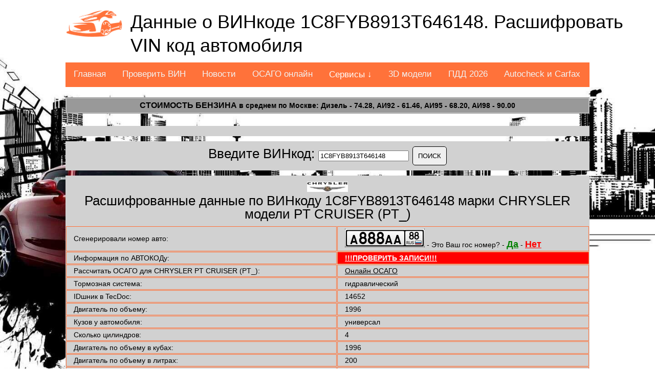

--- FILE ---
content_type: text/html; charset=UTF-8
request_url: https://ucob.ru/car_service/vin?vincode=1C8FYB8913T646148
body_size: 6183
content:
<!DOCTYPE html>
<html><head>
<meta http-equiv="content-type" content="text/html; charset=UTF-8">
<meta charset="UTF-8">
<title>Расшифровать и проверить ВИНкод 1C8FYB8913T646148 марки CHRYSLER. Расшифруй VIN код и проверь свой автомобиль на ucob.ru. Автомобильные новости, модели авто, ОСАГО и ПДД онлайн и другие нужные сервисы для авто онлайн</title>
<meta name="viewport" content="width=device-width, initial-scale=1.0"> 
<meta name="description" content="Расшифруйте и проверьте винкод 1C8FYB8913T646148 марки CHRYSLER перед покупкой или просто проверьте не был ли Ваш VIN марки CHRYSLER в угоне, авариях или в залоге. Автомобильные новости, статьи авто мира. 3d модели почти всех автомобилей в мире.">
<link rel="icon" type="image/x-icon" href="/favicon.ico" />

<meta property="og:title" content="Расшифровать и проверить ВИНкод 1C8FYB8913T646148 марки CHRYSLER. Расшифруй VIN код и проверь свой автомобиль на ucob.ru. Автомобильные новости, модели авто, ОСАГО и ПДД онлайн и другие нужные сервисы для авто онлайн">
<meta property="og:url" content="https://ucob.ru/car_service/vin?vincode=1C8FYB8913T646148">
<meta property="og:image" content="https://ucob.ru/img/mark/chrysler.jpg">
<meta property="og:description" content="Расшифруйте и проверьте винкод 1C8FYB8913T646148 марки CHRYSLER перед покупкой или просто проверьте не был ли Ваш VIN марки CHRYSLER в угоне, авариях или в залоге. Автомобильные новости, статьи авто мира. 3d модели почти всех автомобилей в мире.">
<meta property="og:site_name" content="Расшифруй VIN код и проверь свой автомобиль на ucob.ru. Автомобильные новости, модели авто, ОСАГО и ПДД онлайн и другие нужные сервисы для авто онлайн">
<meta property="og:locality" content="">
<link rel="canonical" href="https://ucob.ru/car_service/vin?vincode=1C8FYB8913T646148"/>
<link href="/css/main.css" type="text/css" data-template-style="true" rel="stylesheet">	



<script src="/js/service.js"></script>
</head>

<body class="wrapper_sport_stream">
    
    <div>    
    <center>
        <a class="logo" href="/"><img src="/img/auto-logo.png" height="53"></a>
        <h1 class="page-title">Данные о ВИНкоде 1C8FYB8913T646148. Расшифровать VIN код автомобиля			<div class="lang">
				<!--
				<a href="/setcookie.php?lang=EN" onclick="window.open('/setcookie.php?lang=EN', '_blank', 'width=1,height=1,top=200, left=250,resizable=0,scrollbars=1');return(false);"><img src="/img/lang/gb.png" height="25"></a>
				<a href="/setcookie.php?lang=RU" onclick="window.open('/setcookie.php?lang=RU', '_blank', 'width=1,height=1,top=200, left=250,resizable=0,scrollbars=1');return(false);"><img src="/img/lang/ru.png" height="25"></a>
				<a href="/setcookie.php?lang=ES" onclick="window.open('/setcookie.php?lang=ES', '_blank', 'width=1,height=1,top=200, left=250,resizable=0,scrollbars=1');return(false);"><img src="/img/lang/es.png" height="25"></a>
				<a href="/setcookie.php?lang=DE" onclick="window.open('/setcookie.php?lang=DE', '_blank', 'width=1,height=1,top=200, left=250,resizable=0,scrollbars=1');return(false);"><img src="/img/lang/de.png" height="25"></a>
				<a href="/setcookie.php?lang=CN" onclick="window.open('/setcookie.php?lang=CN', '_blank', 'width=1,height=1,top=200, left=250,resizable=0,scrollbars=1');return(false);"><img src="/img/lang/cn.png" height="25"></a>
				--> 
			</div>
		</h1>
		
		             
			  
<div class="topnav" id="myTopnav">
  <a href="/">Главная</a>
  <a href="/car_service/vin">Проверить ВИН</a>
  <a href="/car_service/news">Новости</a>
  <a href="/car_service/osago">ОСАГО онлайн</a>
  <div class="dropdown">
    <button class="dropbtn">Сервисы &darr;</button>
    <div class="dropdown-content">
      <a href="/car_service/calculator">Рассчитать расход</a>
	  <a href="/car_service/kalkuljator-rastamozhki-avto">Калькулятор растаможки</a>
      <a href="/car_service/nomer">Сгенерировать госномер</a>
	  <a href="/car_service/alcohol-and-driver">Алкотестер онлайн</a>
	  <a href="/car_service/tire-calculator">Шинный калькулятор</a>
	  <a href="/car_service/kody-regionov-rossii">Коды автономеров России</a>
    </div>
  </div>
  <a href="/car_service/threed">3D модели</a>
  <a href="/car_service/pdd">ПДД 2026</a>
  <a href="/car_service/carfax_autocheck">Autocheck и Carfax</a>
  <a href="javascript:void(0);" class="icon" onclick="myFunction()">МЕНЮ &#9776;</a>
</div>
				         
                 <table class="sort4" align="center">
        <tbody>

			<tr style="font-weight:bold; text-align:center;">
			<td colspan="7" align="center"><a href="/news/index.php?news_id=2983">Стоимость бензина</a> в среднем по Москве: Дизель - 74.28, АИ92 - 61.46, АИ95 - 68.20, АИ98 - 90.00</td>
			</tr>
        </tbody>
    </table>
        <br>		

<div class="loader" align="center">
<noindex><noffolow>



</noindex></noffolow>
</div><div align="center" class="loader"><h2>
<form action="/car_service/vin" method="get" name="vincode">
Введите ВИНкод: <input name="vincode" class="validate[required,minSize[7],maxSize[17]]" id="vincode" type="text" value="1C8FYB8913T646148" size="20" /> <input type="submit" value="ПОИСК" class="btn" />
</form>
	</h2></div>
<div id="print-content">
<div align="center" class="loader"><h2><img src="/img/mark/chrysler.jpg" width="80px" alt="Проверка ВИН кода CHRYSLER" title="Проверка ВИН кода CHRYSLER"><br>Расшифрованные данные по ВИНкоду 1C8FYB8913T646148 марки CHRYSLER модели PT CRUISER (PT_)</h2></div>

<table align="center" class="sort1" id="placeholder"><tr><td>Сгенерировали номер авто: </td><td><a href="/car_service/nomer" target="_blank"><img src="https://carsvin.ru/nomer/ru/img/A888AA88_1.png" /></a> - Это Ваш гос номер? - <a href="/car_service/nomer" target="_blank" style="color:green;font-weight: bold;font-size: 18px;">Да</a> - <a href="/car_service/nomer" target="_blank" style="color:red;font-weight: bold;font-size: 18px;">Нет</a></td></tr><tr><td>Информация по АВТОКОДу: </td><td style='background:red;'><a href='/links.php?link_id=avtocod&vin=1C8FYB8913T646148' target='_blank' style='color:white;font-weight: bold;'>!!!ПРОВЕРИТЬ ЗАПИСИ!!!</a></td></tr><tr><td>Рассчитать ОСАГО для CHRYSLER PT CRUISER (PT_): </td><td><a href='/car_service/osago' target='_blank'>Онлайн ОСАГО</a></td></tr><tr><td>Тормозная система: </td><td>гидравлический</td></tr><tr><td>IDшник в TecDoc: </td><td>14652</td></tr><tr><td>Двигатель по объему: </td><td>1996</td></tr><tr><td>Кузов у автомобиля: </td><td>универсал</td></tr><tr><td>Сколько цилиндров: </td><td>4</td></tr><tr><td>Двигатель по объему в кубах: </td><td>1996</td></tr><tr><td>Двигатель по объему в литрах: </td><td>200</td></tr><tr><td>Заправляют топливом: </td><td>бензин</td></tr><tr><td>Принцип работы двигателя: </td><td>Впрыскивание во впускной коллектор/Карбюратор</td></tr><tr><td>Привод у авто: </td><td>Привод на передние колеса</td></tr><tr><td>Шины у CHRYSLER: </td><td>175/70 R13 - Совпало? - <a href="/car_service/tire-calculator" target="_blank" style="color:green;font-weight: bold;font-size: 18px;">Да</a> - <a href="/car_service/tire-calculator" target="_blank" style="color:red;font-weight: bold;font-size: 18px;">Нет</a></td></tr><tr><td>ID машины в каталоге: </td><td>20</td></tr><tr><td>Автомобильная марка: </td><td><a href='/car_brand/CHRYSLER'>CHRYSLER</a></td></tr><tr><td>ID модели в каталоге: </td><td>4606</td></tr><tr><td>Модель CHRYSLER: </td><td>PT CRUISER (PT_)</td></tr><tr><td>Тип движка в ТС: </td><td>Бензиновый двигатель</td></tr><tr><td>Лошадиные силы двигателя (минимальные данные): </td><td>141</td></tr><tr><td>Лошадиные силы двигателя (максимальные данные): </td><td>141</td></tr><tr><td>Мощность в киловаттах (минимальная): </td><td>104</td></tr><tr><td>Мощность в киловаттах (максимальная): </td><td>104</td></tr><tr><td>Название по модификации: </td><td>2.0</td></tr><tr><td>Номер по модификации: </td><td>14652</td></tr><tr><td>Количество клапанов: </td><td>4</td></tr><tr><td>Производить начали: </td><td>Июнь 2000 года</td></tr><tr><td>Производить закончили: </td><td>Сентябрь 2004 года</td></tr><tr><td>ВИНкод 1C8FYB8913T646148 расшифровали на нашем сайте: </td><td><div id='dates1'>19.01.2026 06:45</div><script type="text/javascript">  
	var datetimes=timeConverter(1768805505); 
	document.write(datetimes);
	document.getElementById("dates1").style.display = "none";
	</script></td></tr><tr><td>Проверьте дополнительно Ваш автомобиль на: </td><td style='background:red;font-weight:bold;'>&nbsp;&nbsp;&nbsp;&nbsp;
<a href='/links.php?link_id=avtocod&vin=1C8FYB8913T646148&data=ugonavto' target='_blank'>УГОН</a>&nbsp;&nbsp;&nbsp;&nbsp;
<a href='/links.php?link_id=avtocod&vin=1C8FYB8913T646148&data=adtp' target='_blank'>ДТП</a>&nbsp;&nbsp;&nbsp;&nbsp;
<a href='/links.php?link_id=avtocod&vin=1C8FYB8913T646148&data=avtozalog' target='_blank'>ЗАЛОГ</a>&nbsp;&nbsp;&nbsp;&nbsp;
</td></tr></div>
	<tr>
	<td colspan="2" align="center">
	<input type="button" name="press" value="Распечатка данных" style="background:#CC6600; border: 4px double black; color: black; font-size: 14pt;" onclick="javascript:CallPrint('print-content');">
	</td>
	</tr>
	</table><div class="loader" align="center">
<noindex><noffolow>




</noindex></noffolow>
</div><div align="center" class="loader"><h2>Расшифровки ВИН кодов за сегодня:</h2></div><table align="center" class="sort1" id="placeholder"><tr><td>ВИНкод <a href="/car_service/vin?vincode=XW8ZZZ5NZHG208555">XW8ZZZ5NZHG208555</a></td>
	<td>TIGUAN (5N_) (<a href="/car_brand/VOLKSWAGEN">VOLKSWAGEN</a>)</td>
	<td><div id="datetimes2">19-01-2026 06:46</div>
	<script type="text/javascript">  
	var datetimes=timeConverter(1768805171); 
	document.write(datetimes);
	document.getElementById("datetimes2").style.display = "none";
	</script>
	</td></tr><tr><td>ВИНкод <a href="/car_service/vin?vincode=SB1BJ56L60E009801">SB1BJ56L60E009801</a></td>
	<td>AVENSIS седан (_T25_) (<a href="/car_brand/TOYOTA">TOYOTA</a>)</td>
	<td><div id="datetimes3">19-01-2026 06:46</div>
	<script type="text/javascript">  
	var datetimes=timeConverter(1768805160); 
	document.write(datetimes);
	document.getElementById("datetimes3").style.display = "none";
	</script>
	</td></tr><tr><td>ВИНкод <a href="/car_service/vin?vincode=VSKTBAM20U0013364">VSKTBAM20U0013364</a></td>
	<td>NV200 / EVALIA автобус (<a href="/car_brand/NISSAN">NISSAN</a>)</td>
	<td><div id="datetimes4">19-01-2026 06:40</div>
	<script type="text/javascript">  
	var datetimes=timeConverter(1768804801); 
	document.write(datetimes);
	document.getElementById("datetimes4").style.display = "none";
	</script>
	</td></tr><tr><td>ВИНкод <a href="/car_service/vin?vincode=XTAKS045LL1255242">XTAKS045LL1255242</a></td>
	<td>TOSCANA (2107) (<a href="/car_brand/LADA">LADA</a>)</td>
	<td><div id="datetimes5">19-01-2026 06:37</div>
	<script type="text/javascript">  
	var datetimes=timeConverter(1768804666); 
	document.write(datetimes);
	document.getElementById("datetimes5").style.display = "none";
	</script>
	</td></tr><tr><td>ВИНкод <a href="/car_service/vin?vincode=JMBSRCY2ABU004763">JMBSRCY2ABU004763</a></td>
	<td>LANCER VIII (CY_A, CZ_A) (<a href="/car_brand/MITSUBISHI">MITSUBISHI</a>)</td>
	<td><div id="datetimes6">19-01-2026 06:35</div>
	<script type="text/javascript">  
	var datetimes=timeConverter(1768804501); 
	document.write(datetimes);
	document.getElementById("datetimes6").style.display = "none";
	</script>
	</td></tr><tr><td>ВИНкод <a href="/car_service/vin?vincode=WDF44781313037854">WDF44781313037854</a></td>
	<td>V-CLASS (W447) (<a href="/car_brand/MERCEDES-BENZ">MERCEDES-BENZ</a>)</td>
	<td><div id="datetimes7">19-01-2026 06:33</div>
	<script type="text/javascript">  
	var datetimes=timeConverter(1768804423); 
	document.write(datetimes);
	document.getElementById("datetimes7").style.display = "none";
	</script>
	</td></tr><tr><td>ВИНкод <a href="/car_service/vin?vincode=JTMCV02J904179930">JTMCV02J904179930</a></td>
	<td>LAND CRUISER 200 (_J2_) (<a href="/car_brand/TOYOTA">TOYOTA</a>)</td>
	<td><div id="datetimes8">19-01-2026 06:28</div>
	<script type="text/javascript">  
	var datetimes=timeConverter(1768804127); 
	document.write(datetimes);
	document.getElementById("datetimes8").style.display = "none";
	</script>
	</td></tr><tr><td>ВИНкод <a href="/car_service/vin?vincode=SJNFAAJ11U1514453">SJNFAAJ11U1514453</a></td>
	<td>QASHQAI II вездеход закрытый (J11, J11_) (<a href="/car_brand/NISSAN">NISSAN</a>)</td>
	<td><div id="datetimes9">19-01-2026 06:23</div>
	<script type="text/javascript">  
	var datetimes=timeConverter(1768803810); 
	document.write(datetimes);
	document.getElementById("datetimes9").style.display = "none";
	</script>
	</td></tr><tr><td>ВИНкод <a href="/car_service/vin?vincode=VF1JA0F0518745425">VF1JA0F0518745425</a></td>
	<td>MEGANE Scenic (JA0/1_) (<a href="/car_brand/RENAULT">RENAULT</a>)</td>
	<td><div id="datetimes10">19-01-2026 06:13</div>
	<script type="text/javascript">  
	var datetimes=timeConverter(1768803208); 
	document.write(datetimes);
	document.getElementById("datetimes10").style.display = "none";
	</script>
	</td></tr><tr><td>ВИНкод <a href="/car_service/vin?vincode=X4XFE41150L376186">X4XFE41150L376186</a></td>
	<td>X5 (E70) (<a href="/car_brand/BMW">BMW</a>)</td>
	<td><div id="datetimes11">19-01-2026 06:13</div>
	<script type="text/javascript">  
	var datetimes=timeConverter(1768803192); 
	document.write(datetimes);
	document.getElementById("datetimes11").style.display = "none";
	</script>
	</td></tr><tr><td>ВИНкод <a href="/car_service/vin?vincode=XW7BF4FKX0S158768">XW7BF4FKX0S158768</a></td>
	<td>CAMRY Saloon (_V5_) (<a href="/car_brand/TOYOTA">TOYOTA</a>)</td>
	<td><div id="datetimes12">19-01-2026 06:12</div>
	<script type="text/javascript">  
	var datetimes=timeConverter(1768803172); 
	document.write(datetimes);
	document.getElementById("datetimes12").style.display = "none";
	</script>
	</td></tr><tr><td>ВИНкод <a href="/car_service/vin?vincode=LVVDB11B0CD197434">LVVDB11B0CD197434</a></td>
	<td>CHANCE Hatchback (<a href="/car_brand/CHERY">CHERY</a>)</td>
	<td><div id="datetimes13">19-01-2026 06:06</div>
	<script type="text/javascript">  
	var datetimes=timeConverter(1768802816); 
	document.write(datetimes);
	document.getElementById("datetimes13").style.display = "none";
	</script>
	</td></tr><tr><td>ВИНкод <a href="/car_service/vin?vincode=WVGZZZCAZJC584930">WVGZZZCAZJC584930</a></td>
	<td>ALHAMBRA (710, 711) (<a href="/car_brand/SEAT">SEAT</a>)</td>
	<td><div id="datetimes14">19-01-2026 06:00</div>
	<script type="text/javascript">  
	var datetimes=timeConverter(1768802448); 
	document.write(datetimes);
	document.getElementById("datetimes14").style.display = "none";
	</script>
	</td></tr><tr><td>ВИНкод <a href="/car_service/vin?vincode=XUULA69KJA0001540">XUULA69KJA0001540</a></td>
	<td>ANTARA (L07) (<a href="/car_brand/OPEL">OPEL</a>)</td>
	<td><div id="datetimes15">19-01-2026 05:58</div>
	<script type="text/javascript">  
	var datetimes=timeConverter(1768802284); 
	document.write(datetimes);
	document.getElementById("datetimes15").style.display = "none";
	</script>
	</td></tr><tr><td>ВИНкод <a href="/car_service/vin?vincode=XTAGAB130H1008510">XTAGAB130H1008510</a></td>
	<td>TOSCANA (2107) (<a href="/car_brand/LADA">LADA</a>)</td>
	<td><div id="datetimes16">19-01-2026 05:56</div>
	<script type="text/javascript">  
	var datetimes=timeConverter(1768802213); 
	document.write(datetimes);
	document.getElementById("datetimes16").style.display = "none";
	</script>
	</td></tr><tr><td>ВИНкод <a href="/car_service/vin?vincode=Z8NHSNDJN53598048">Z8NHSNDJN53598048</a></td>
	<td>TERRANO (D10) (<a href="/car_brand/NISSAN">NISSAN</a>)</td>
	<td><div id="datetimes17">19-01-2026 05:52</div>
	<script type="text/javascript">  
	var datetimes=timeConverter(1768801923); 
	document.write(datetimes);
	document.getElementById("datetimes17").style.display = "none";
	</script>
	</td></tr><tr><td>ВИНкод <a href="/car_service/vin?vincode=WF0DXXGBBD8G06610">WF0DXXGBBD8G06610</a></td>
	<td>MONDEO IV седан (BA7) (<a href="/car_brand/FORD">FORD</a>)</td>
	<td><div id="datetimes18">19-01-2026 05:44</div>
	<script type="text/javascript">  
	var datetimes=timeConverter(1768801448); 
	document.write(datetimes);
	document.getElementById("datetimes18").style.display = "none";
	</script>
	</td></tr><tr><td>ВИНкод <a href="/car_service/vin?vincode=VF73ABHZTGJ890746">VF73ABHZTGJ890746</a></td>
	<td>C4 Grand Picasso II (<a href="/car_brand/CITROËN">CITROËN</a>)</td>
	<td><div id="datetimes19">19-01-2026 05:39</div>
	<script type="text/javascript">  
	var datetimes=timeConverter(1768801175); 
	document.write(datetimes);
	document.getElementById("datetimes19").style.display = "none";
	</script>
	</td></tr><tr><td>ВИНкод <a href="/car_service/vin?vincode=WVWZZZAUZEP580148">WVWZZZAUZEP580148</a></td>
	<td>GOLF VII Variant (BA5, BV5) (<a href="/car_brand/VOLKSWAGEN">VOLKSWAGEN</a>)</td>
	<td><div id="datetimes20">19-01-2026 05:39</div>
	<script type="text/javascript">  
	var datetimes=timeConverter(1768801160); 
	document.write(datetimes);
	document.getElementById("datetimes20").style.display = "none";
	</script>
	</td></tr><tr><td>ВИНкод <a href="/car_service/vin?vincode=TMBLB25L2C6050664">TMBLB25L2C6050664</a></td>
	<td>YETI (5L) (<a href="/car_brand/SKODA">SKODA</a>)</td>
	<td><div id="datetimes21">19-01-2026 05:37</div>
	<script type="text/javascript">  
	var datetimes=timeConverter(1768801058); 
	document.write(datetimes);
	document.getElementById("datetimes21").style.display = "none";
	</script>
	</td></tr><tr><td>ВИНкод <a href="/car_service/vin?vincode=WF0LXXGCBLBL71553">WF0LXXGCBLBL71553</a></td>
	<td>FOCUS III Turnier (<a href="/car_brand/FORD">FORD</a>)</td>
	<td><div id="datetimes22">19-01-2026 05:36</div>
	<script type="text/javascript">  
	var datetimes=timeConverter(1768800990); 
	document.write(datetimes);
	document.getElementById("datetimes22").style.display = "none";
	</script>
	</td></tr><tr><td>ВИНкод <a href="/car_service/vin?vincode=WP0CA29973S659998">WP0CA29973S659998</a></td>
	<td>911 Кабриолет (996) (<a href="/car_brand/PORSCHE">PORSCHE</a>)</td>
	<td><div id="datetimes23">19-01-2026 05:30</div>
	<script type="text/javascript">  
	var datetimes=timeConverter(1768800622); 
	document.write(datetimes);
	document.getElementById("datetimes23").style.display = "none";
	</script>
	</td></tr><tr><td>ВИНкод <a href="/car_service/vin?vincode=KNAPC813BEK589921">KNAPC813BEK589921</a></td>
	<td>SPORTAGE (SL) (<a href="/car_brand/KIA">KIA</a>)</td>
	<td><div id="datetimes24">19-01-2026 05:26</div>
	<script type="text/javascript">  
	var datetimes=timeConverter(1768800415); 
	document.write(datetimes);
	document.getElementById("datetimes24").style.display = "none";
	</script>
	</td></tr><tr><td>ВИНкод <a href="/car_service/vin?vincode=TMBGT61Z2C2******">TMBGT61Z2C2******</a></td>
	<td>OCTAVIA II Combi (1Z5) (<a href="/car_brand/SKODA">SKODA</a>)</td>
	<td><div id="datetimes25">19-01-2026 05:17</div>
	<script type="text/javascript">  
	var datetimes=timeConverter(1768799875); 
	document.write(datetimes);
	document.getElementById("datetimes25").style.display = "none";
	</script>
	</td></tr><tr><td>ВИНкод <a href="/car_service/vin?vincode=TMBBK21Z3D2117450">TMBBK21Z3D2117450</a></td>
	<td>OCTAVIA II (1Z3) (<a href="/car_brand/SKODA">SKODA</a>)</td>
	<td><div id="datetimes26">19-01-2026 05:12</div>
	<script type="text/javascript">  
	var datetimes=timeConverter(1768799525); 
	document.write(datetimes);
	document.getElementById("datetimes26").style.display = "none";
	</script>
	</td></tr></table><div align="center" class="loader"><h2>Государственные номера сгенерированные сегодня:</h2><br>
<a href="/car_service/nomer" target="_blank"><img src="https://carsvin.ru/nomer/ru/img/C381BC46_1.png" title="Автомобильный гос номер РФ C381BC46" /></a>&nbsp;&nbsp;<a href="/car_service/nomer" target="_blank"><img src="https://carsvin.ru/nomer/ru/img/E206AT61_1.png" title="Автомобильный гос номер РФ E206AT61" /></a>&nbsp;&nbsp;<a href="/car_service/nomer" target="_blank"><img src="https://carsvin.ru/nomer/ru/img/T161BA36_1.png" title="Автомобильный гос номер РФ T161BA36" /></a>&nbsp;&nbsp;<a href="/car_service/nomer" target="_blank"><img src="https://carsvin.ru/nomer/ru/img/H191HC65_1.png" title="Автомобильный гос номер РФ H191HC65" /></a>&nbsp;&nbsp;<a href="/car_service/nomer" target="_blank"><img src="https://carsvin.ru/nomer/ru/img/C888CC01_4.png" title="Автомобильный гос номер РФ коммерческих перевозок C888CC01" /></a>&nbsp;&nbsp;<a href="/car_service/nomer" target="_blank"><img src="https://carsvin.ru/nomer/ru/img/E894EP01_1.png" title="Автомобильный гос номер РФ E894EP01" /></a>&nbsp;&nbsp;<a href="/car_service/nomer" target="_blank"><img src="https://carsvin.ru/nomer/ru/img/X771HP28_1.png" title="Автомобильный гос номер РФ X771HP28" /></a>&nbsp;&nbsp;<a href="/car_service/nomer" target="_blank"><img src="https://carsvin.ru/nomer/ru/img/C261BM01_1.png" title="Автомобильный гос номер РФ C261BM01" /></a>&nbsp;&nbsp;<a href="/car_service/nomer" target="_blank"><img src="https://carsvin.ru/nomer/ru/img/O636AE01_1.png" title="Автомобильный гос номер РФ O636AE01" /></a>&nbsp;&nbsp;<a href="/car_service/nomer" target="_blank"><img src="https://carsvin.ru/nomer/ru/img/X953AM77_1.png" title="Автомобильный гос номер РФ X953AM77" /></a>&nbsp;&nbsp;
</div><div align="center" class="loader"><h2>3D модели автомобилей:</h2><br>
<a href="/car_service/threed?id=7588"><img src="https://cdn.carsvin.ru/evox/8500_st0640_046.jpg" alt="Модель автомобиля Honda CR-V 2013 года в 3Д" title="Модель автомобиля Honda CR-V 2013 года в 3Д" width="256px" border="1"></a>&nbsp;<a href="/car_service/threed?id=5863"><img src="https://cdn.carsvin.ru/evox/6671_st0640_046.jpg" alt="Модель автомобиля Toyota Land Cruiser 2010 года в 3Д" title="Модель автомобиля Toyota Land Cruiser 2010 года в 3Д" width="256px" border="1"></a>&nbsp;<a href="/car_service/threed?id=5822"><img src="https://cdn.carsvin.ru/evox/6208_st0640_046.jpg" alt="Модель автомобиля Subaru Legacy 2010 года в 3Д" title="Модель автомобиля Subaru Legacy 2010 года в 3Д" width="256px" border="1"></a>&nbsp;<a href="/car_service/threed?id=5188"><img src="https://cdn.carsvin.ru/evox/5342_st0640_046.jpg" alt="Модель автомобиля Toyota Corolla Matrix 2009 года в 3Д" title="Модель автомобиля Toyota Corolla Matrix 2009 года в 3Д" width="256px" border="1"></a>&nbsp;
</div>

		


		<table class="footer">




            <tbody><tr>
                <td colspan="2"><!--LiveInternet counter--><script type="text/javascript">
document.write('<a href="//www.liveinternet.ru/click" '+
'target="_blank"><img src="//counter.yadro.ru/hit?t26.6;r'+
escape(document.referrer)+((typeof(screen)=='undefined')?'':
';s'+screen.width+'*'+screen.height+'*'+(screen.colorDepth?
screen.colorDepth:screen.pixelDepth))+';u'+escape(document.URL)+
';h'+escape(document.title.substring(0,150))+';'+Math.random()+
'" alt="" title="LiveInternet: показано число посетителей за'+
' сегодня" '+
'border="0" width="1" height="1"><\/a>')
</script><!--/LiveInternet-->
<!-- Yandex.Metrika counter -->
<script type="text/javascript" >
   (function(m,e,t,r,i,k,a){m[i]=m[i]||function(){(m[i].a=m[i].a||[]).push(arguments)};
   m[i].l=1*new Date();k=e.createElement(t),a=e.getElementsByTagName(t)[0],k.async=1,k.src=r,a.parentNode.insertBefore(k,a)})
   (window, document, "script", "https://mc.yandex.ru/metrika/tag.js", "ym");

   ym(36117400, "init", {
        clickmap:true,
        trackLinks:true,
        accurateTrackBounce:true
   });
</script>
<noscript><div><img src="https://mc.yandex.ru/watch/36117400" style="position:absolute; left:-9999px;" alt="" /></div></noscript>
<!-- /Yandex.Metrika counter -->2026 © <a href='https://ucob.ru'>ucob.ru</a>. Все права защищены. Вопросы и предложения: admin@ucob.ru. RSS: <a href='/rss.php'>Автоновости RSS.</a> Расшифровано всего более: 500000 ВИНкодов.</td>                
            </tr>
        </tbody></table>
    </center>
    </div>
    
   <script src="/js/jquery-best.min.js"></script>	

</body>
</html>
 